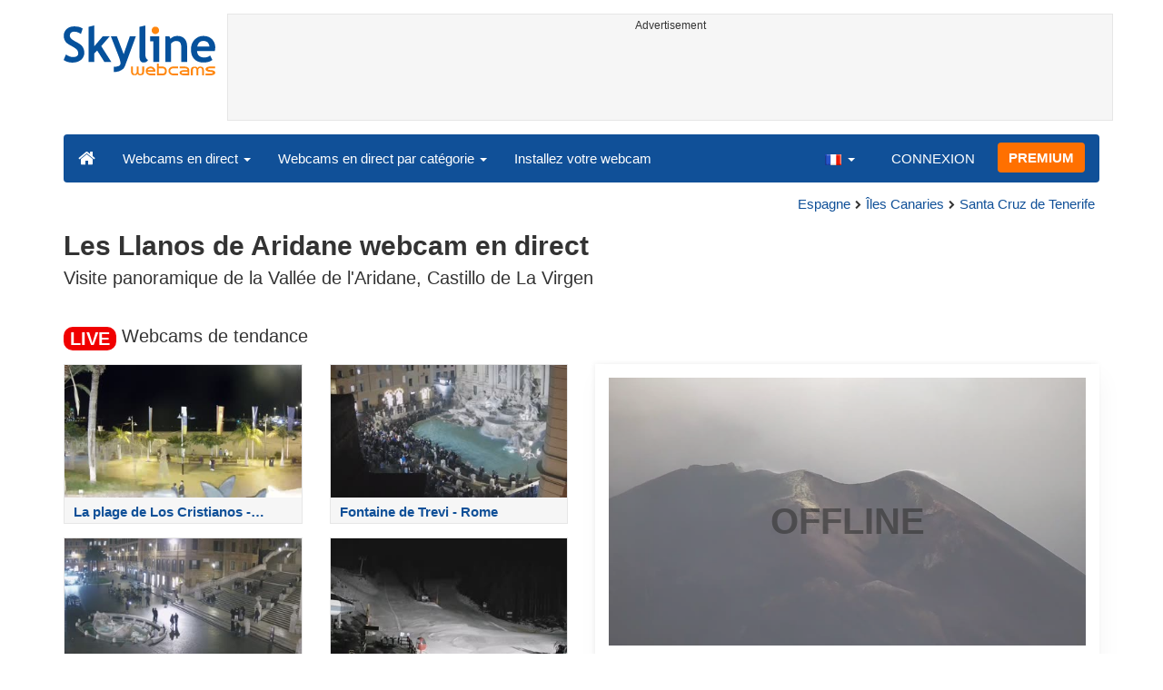

--- FILE ---
content_type: text/html; charset=UTF-8
request_url: https://www.skylinewebcams.com/fr/webcam/espana/canarias/santa-cruz-de-tenerife/los-llanos-de-aridane.html
body_size: 7541
content:
<!DOCTYPE html><html lang="fr"><head><meta http-equiv="content-type" content="text/html;charset=utf-8"><meta name="viewport" content="width=device-width,initial-scale=1"><link rel="alternate" hreflang="x-default" href="https://www.skylinewebcams.com/webcam/espana/canarias/santa-cruz-de-tenerife/los-llanos-de-aridane.html"><link rel="alternate" href="https://www.skylinewebcams.com/en/webcam/espana/canarias/santa-cruz-de-tenerife/los-llanos-de-aridane.html" hreflang="en"><link rel="alternate" href="https://www.skylinewebcams.com/it/webcam/espana/canarias/santa-cruz-de-tenerife/los-llanos-de-aridane.html" hreflang="it"><link rel="alternate" href="https://www.skylinewebcams.com/de/webcam/espana/canarias/santa-cruz-de-tenerife/los-llanos-de-aridane.html" hreflang="de"><link rel="alternate" href="https://www.skylinewebcams.com/es/webcam/espana/canarias/santa-cruz-de-tenerife/los-llanos-de-aridane.html" hreflang="es"><link rel="alternate" href="https://www.skylinewebcams.com/pl/webcam/espana/canarias/santa-cruz-de-tenerife/los-llanos-de-aridane.html" hreflang="pl"><link rel="alternate" href="https://www.skylinewebcams.com/el/webcam/espana/canarias/santa-cruz-de-tenerife/los-llanos-de-aridane.html" hreflang="el"><link rel="alternate" href="https://www.skylinewebcams.com/fr/webcam/espana/canarias/santa-cruz-de-tenerife/los-llanos-de-aridane.html" hreflang="fr"><link rel="alternate" href="https://www.skylinewebcams.com/hr/webcam/espana/canarias/santa-cruz-de-tenerife/los-llanos-de-aridane.html" hreflang="hr"><link rel="alternate" href="https://www.skylinewebcams.com/sl/webcam/espana/canarias/santa-cruz-de-tenerife/los-llanos-de-aridane.html" hreflang="sl"><link rel="alternate" href="https://www.skylinewebcams.com/ru/webcam/espana/canarias/santa-cruz-de-tenerife/los-llanos-de-aridane.html" hreflang="ru"><link rel="alternate" href="https://www.skylinewebcams.com/zh/webcam/espana/canarias/santa-cruz-de-tenerife/los-llanos-de-aridane.html" hreflang="zh"><title>Webcam en direct Les Llanos de Aridane | SkylineWebcams</title><meta name="description" content="Visite panoramique de la Vallée de l'Aridane, Castillo de La Virgen webcam en direct"><meta property="og:type" content="video.movie"><meta property="og:title" content="Webcam en direct Les Llanos de Aridane | SkylineWebcams"><meta property="og:description" content="Visite panoramique de la Vallée de l'Aridane, Castillo de La Virgen webcam en direct"><meta property="og:site_name" content="SkylineWebcams"><meta property="og:image" content="https://cdn.skylinewebcams.com/social4337.jpg"><meta property="og:image:width" content="1200"><meta property="og:image:height" content="628"><meta property="og:updated_time" content="1768509918"><meta property="og:url" content="https://www.skylinewebcams.com/fr/webcam/espana/canarias/santa-cruz-de-tenerife/los-llanos-de-aridane.html"><meta name="robots" content="max-image-preview:large"><meta name="twitter:card" content="summary_large_image"><meta name="twitter:site" content="@SkylineWebcams"><script type="application/ld+json">{"@context":"https://schema.org","@type":"VideoObject","description":"Visite panoramique de la Vallée de l'Aridane, Castillo de La Virgen.","interactionStatistic":{"@type":"InteractionCounter","interactionType":{"@type":"WatchAction"},"userInteractionCount":147973},"name":"Webcam en direct Les Llanos de Aridane | SkylineWebcams","thumbnailUrl":"https://cdn.skylinewebcams.com/social4337.jpg","uploadDate":"2024-02-27T16:08:45+01:00","publication":{"@type":"BroadcastEvent","isLiveBroadcast":true,"startDate":"2024-02-27T16:08:45+01:00"}}</script><base href="https://www.skylinewebcams.com/"><link href="https://cdn.jsdelivr.net/gh/SkylineWebcams/web@main/skyline7.css" rel="stylesheet"><link rel="shortcut icon" href="https://cdn.jsdelivr.net/gh/SkylineWebcams/web@main/favicon.ico" type="image/x-icon"><link rel="icon" href="https://cdn.jsdelivr.net/gh/SkylineWebcams/web@main/114x114.png" sizes="114x114"><link rel="icon" href="https://cdn.jsdelivr.net/gh/SkylineWebcams/web@main/72x72.png" sizes="72x72"><script async src="https://pagead2.googlesyndication.com/pagead/js/adsbygoogle.js?client=ca-pub-3692263245422372" crossorigin="anonymous"></script></head><body><div class="header container"><div class="row"><a class="col-xs-12 col-md-3 col-lg-2 logo" href="/"><img src="https://cdn.jsdelivr.net/gh/SkylineWebcams/web@main/skylinewebcams.svg" alt="SkylineWebcams live webcams" width="167" height="55"></a><div class="col-xs-12 col-md-9 col-lg-10 text-center" style="margin-top:15px;padding-right:0;padding-left:0"><div class="cam-light" style="width:100%;text-align:center"><p class="subt"><small>Advertisement</small></p><ins class="adsbygoogle reba" style="display:block;height:90px" data-ad-client="ca-pub-3692263245422372" data-ad-slot="8840405058" data-ad-format="horizzontal" data-full-width-responsive="true"></ins><script>(adsbygoogle = window.adsbygoogle || []).push({});</script></div></div></div><nav class="navbar navbar-inverse collapse in"><div class="container-fluid"><div class="navbar-header"><button type="button" class="navbar-toggle collapsed" data-toggle="collapse" data-target="#skynav" aria-label="Menu"><span class="icon-bar"></span><span class="icon-bar"></span><span class="icon-bar"></span></button><a class="navbar-brand" href="/" title="Accueil"><i class="s-home"></i></a><div class="dropdown mega-dropdown live"><a href="#" class="dropdown-toggle" data-toggle="dropdown">Webcams en direct <span class="caret"></span></a><div class="dropdown-menu mega-dropdown-menu"><div class="col-sm-6 col-md-3"><div class="continent americas"><strong>Amérique</strong></div><div class="row"><div class="col-xs-12 col-md-6"><a href="/fr/webcam/argentina.html">Argentine</a><a href="/fr/webcam/barbados.html">Barbade</a><a href="/fr/webcam/belize.html">Belize</a><a href="/fr/webcam/bermuda.html">Bermudes</a><a href="/fr/webcam/bolivia.html">Bolivie</a><a href="/fr/webcam/brasil.html">Brésil</a><a href="/fr/webcam/canada.html">Canada</a><a href="/fr/webcam/chile.html">Chili</a><a href="/fr/webcam/costa-rica.html">Costa Rica</a><a href="/fr/webcam/ecuador.html">Équateur</a><a href="/fr/webcam/united-states.html">États-Unis</a><a href="/fr/webcam/guadeloupe.html">Guadeloupe</a></div><div class="col-xs-12 col-md-6"><a href="/fr/webcam/honduras.html">Honduras</a><a href="/fr/webcam/us-virgin-islands.html">Îles Vierges des États-Unis</a><a href="/fr/webcam/martinique.html">Martinique</a><a href="/fr/webcam/mexico.html">Mexique</a><a href="/fr/webcam/panama.html">Panama</a><a href="/fr/webcam/caribbean-netherlands.html">Pays-Bas caribéens</a><a href="/fr/webcam/peru.html">Pérou</a><a href="/fr/webcam/dominican-republic.html">République dominicaine</a><a href="/fr/webcam/el-salvador.html">Salvador</a><a href="/fr/webcam/sint-maarten.html">Sint Maarten</a><a href="/fr/webcam/uruguay.html">Uruguay</a><a href="/fr/webcam/venezuela.html">Venezuela</a></div></div></div><div class="col-sm-6 col-md-3"><div class="continent europe"><strong>Europe</strong></div><div class="row"><div class="col-xs-12 col-md-6"><a href="/fr/webcam/albania.html">Albanie</a><a href="/fr/webcam/deutschland.html">Allemagne</a><a href="/fr/webcam/austria.html">Autriche</a><a href="/fr/webcam/bulgaria.html">Bulgarie</a><a href="/fr/webcam/cyprus.html">Chypre</a><a href="/fr/webcam/hrvatska.html">Croatie</a><a href="/fr/webcam/espana.html">Espagne</a><a href="/fr/webcam/france.html">France</a><a href="/fr/webcam/ellada.html">Grèce</a><a href="/fr/webcam/hungary.html">Hongrie</a><a href="/fr/webcam/faroe-islands.html">Îles Féroé</a><a href="/fr/webcam/ireland.html">Irlande</a><a href="/fr/webcam/iceland.html">Islande</a></div><div class="col-xs-12 col-md-6"><a href="/fr/webcam/italia.html">Italie</a><a href="/fr/webcam/luxembourg.html">Luxembourg</a><a href="/fr/webcam/malta.html">Malte</a><a href="/fr/webcam/norge.html">Norvège</a><a href="/fr/webcam/poland.html">Pologne</a><a href="/fr/webcam/portugal.html">Portugal</a><a href="/fr/webcam/repubblica-di-san-marino.html">République de Saint-Marin</a><a href="/fr/webcam/czech-republic.html">République Tchèque</a><a href="/fr/webcam/romania.html">Roumanie</a><a href="/fr/webcam/united-kingdom.html">Royaume-Uni</a><a href="/fr/webcam/slovenija.html">Slovénie</a><a href="/fr/webcam/schweiz.html">Suisse</a></div></div></div><div class="col-sm-6 col-md-2"><div class="continent africa"><strong>Afrique</strong></div><a href="/fr/webcam/south-africa.html">Afrique du Sud</a><a href="/fr/webcam/cabo-verde.html">Cap-Vert</a><a href="/fr/webcam/egypt.html">Égypte</a><a href="/fr/webcam/kenya.html">Kenya</a><a href="/fr/webcam/morocco.html">Maroc</a><a href="/fr/webcam/mauritius.html">Maurice</a><a href="/fr/webcam/senegal.html">Sénégal</a><a href="/fr/webcam/seychelles.html">Seychelles</a><a href="/fr/webcam/zambia.html">Zambie</a><a href="/fr/webcam/zanzibar.html">Zanzibar</a></div><div class="col-sm-6 col-md-2"><div class="continent asia"><strong>Asie</strong></div><a href="/fr/webcam/china.html">Chine</a><a href="/fr/webcam/united-arab-emirates.html">Émirats Arabes Unis</a><a href="/fr/webcam/israel.html">Israël</a><a href="/fr/webcam/jordan.html">Jordanie</a><a href="/fr/webcam/maldives.html">Maldives</a><a href="/fr/webcam/philippines.html">Philippines</a><a href="/fr/webcam/sri-lanka.html">Sri Lanka</a><a href="/fr/webcam/thailand.html">Thaïlande</a><a href="/fr/webcam/turkey.html">Turquie</a><a href="/fr/webcam/vietnam.html">Viêt Nam</a></div><div class="col-sm-6 col-md-2"><div class="continent oceania"><strong>Océanie</strong></div><a href="/fr/webcam/australia.html">Australie</a></div></div></div></div><div class="collapse navbar-collapse" id="skynav"><ul class="nav navbar-nav"><li class="dropdown mega-dropdown"><a href="#" class="dropdown-toggle" data-toggle="dropdown">Webcams en direct par catégorie <span class="caret"></span></a><div class="dropdown-menu mega-dropdown-menu cat"><div class="container-fluid"><a href="/fr/top-live-cams.html" class="col-xs-6 col-md-2"><p class="tcam">TOP Webcams</p><img src="https://cdn.jsdelivr.net/gh/SkylineWebcams/web@main/top-live-cams.webp" loading="lazy" class="img-responsive" alt="TOP Webcams" width="171" height="96"></a><a href="/fr/new-livecams.html" class="col-xs-6 col-md-2"><p class="tcam">Nouvelles Webcams</p><img src="https://cdn.jsdelivr.net/gh/SkylineWebcams/web@main/new-livecams.webp" loading="lazy" class="img-responsive" alt="Nouvelles Webcams" width="171" height="96"></a><a href="/fr/live-cams-category/city-cams.html" class="col-xs-6 col-md-2"><p class="tcam">Les villes</p><img src="https://cdn.jsdelivr.net/gh/SkylineWebcams/web@main/live-cams-category/city-cams.webp" loading="lazy" class="img-responsive" alt="Les villes" width="171" height="96"></a><a href="/fr/live-cams-category/beach-cams.html" class="col-xs-6 col-md-2"><p class="tcam">Les plages</p><img src="https://cdn.jsdelivr.net/gh/SkylineWebcams/web@main/live-cams-category/beach-cams.webp" loading="lazy" class="img-responsive" alt="Les plages" width="171" height="96"></a><a href="/fr/live-cams-category/nature-mountain-cams.html" class="col-xs-6 col-md-2"><p class="tcam">Les Paysages</p><img src="https://cdn.jsdelivr.net/gh/SkylineWebcams/web@main/live-cams-category/nature-mountain-cams.webp" loading="lazy" class="img-responsive" alt="Les Paysages" width="171" height="96"></a><a href="/fr/live-cams-category/seaport-cams.html" class="col-xs-6 col-md-2"><p class="tcam">Les Marines</p><img src="https://cdn.jsdelivr.net/gh/SkylineWebcams/web@main/live-cams-category/seaport-cams.webp" loading="lazy" class="img-responsive" alt="Les Marines" width="171" height="96"></a><a href="/fr/live-cams-category/unesco-cams.html" class="col-xs-6 col-md-2"><p class="tcam">Unesco</p><img src="https://cdn.jsdelivr.net/gh/SkylineWebcams/web@main/live-cams-category/unesco-cams.webp" loading="lazy" class="img-responsive" alt="Unesco" width="171" height="96"></a><a href="/fr/live-cams-category/ski-cams.html" class="col-xs-6 col-md-2"><p class="tcam">Pistes de ski</p><img src="https://cdn.jsdelivr.net/gh/SkylineWebcams/web@main/live-cams-category/ski-cams.webp" loading="lazy" class="img-responsive" alt="Pistes de ski" width="171" height="96"></a><a href="/fr/live-cams-category/animals-cams.html" class="col-xs-6 col-md-2"><p class="tcam">Animaux</p><img src="https://cdn.jsdelivr.net/gh/SkylineWebcams/web@main/live-cams-category/animals-cams.webp" loading="lazy" class="img-responsive" alt="Animaux" width="171" height="96"></a><a href="/fr/live-cams-category/volcanoes-cams.html" class="col-xs-6 col-md-2"><p class="tcam">Volcans</p><img src="https://cdn.jsdelivr.net/gh/SkylineWebcams/web@main/live-cams-category/volcanoes-cams.webp" loading="lazy" class="img-responsive" alt="Volcans" width="171" height="96"></a><a href="/fr/live-cams-category/lake-cams.html" class="col-xs-6 col-md-2"><p class="tcam">Les Lacs</p><img src="https://cdn.jsdelivr.net/gh/SkylineWebcams/web@main/live-cams-category/lake-cams.webp" loading="lazy" class="img-responsive" alt="Les Lacs" width="171" height="96"></a><a href="/fr/live-cams-category/live-web-cams.html" class="col-xs-6 col-md-2"><p class="tcam">Depuis le Web</p><img src="https://cdn.jsdelivr.net/gh/SkylineWebcams/web@main/live-cams-category/live-web-cams.webp" loading="lazy" class="img-responsive" alt="Depuis le Web" width="171" height="96"></a></div></div></li><li class="mega-dropdown hidden-sm"><a href="/promo.html">Installez votre webcam</a></li></ul><ul class="nav navbar-nav navbar-right"><li class="dropdown hidden-xs"><a class="dropdown-toggle" data-toggle="dropdown" role="button" aria-expanded="false"><img src="https://cdn.jsdelivr.net/gh/SkylineWebcams/web@main/webcam.gif" class="ln_css ln-fr" alt="Français" width="20" height="14"> <span class="caret"></span></a><ul class="dropdown-menu"><li><a href="/en/webcam/espana/canarias/santa-cruz-de-tenerife/los-llanos-de-aridane.html"><img src="https://cdn.jsdelivr.net/gh/SkylineWebcams/web@main/webcam.gif" class="ln_css ln-en" alt="English" width="20" height="14"> English</a></li><li><a href="/it/webcam/espana/canarias/santa-cruz-de-tenerife/los-llanos-de-aridane.html"><img src="https://cdn.jsdelivr.net/gh/SkylineWebcams/web@main/webcam.gif" class="ln_css ln-it" alt="Italiano" width="20" height="14"> Italiano</a></li><li><a href="/de/webcam/espana/canarias/santa-cruz-de-tenerife/los-llanos-de-aridane.html"><img src="https://cdn.jsdelivr.net/gh/SkylineWebcams/web@main/webcam.gif" class="ln_css ln-de" alt="Deutsch" width="20" height="14"> Deutsch</a></li><li><a href="/es/webcam/espana/canarias/santa-cruz-de-tenerife/los-llanos-de-aridane.html"><img src="https://cdn.jsdelivr.net/gh/SkylineWebcams/web@main/webcam.gif" class="ln_css ln-es" alt="Español" width="20" height="14"> Español</a></li><li><a href="/pl/webcam/espana/canarias/santa-cruz-de-tenerife/los-llanos-de-aridane.html"><img src="https://cdn.jsdelivr.net/gh/SkylineWebcams/web@main/webcam.gif" class="ln_css ln-pl" alt="Polish" width="20" height="14"> Polish</a></li><li><a href="/el/webcam/espana/canarias/santa-cruz-de-tenerife/los-llanos-de-aridane.html"><img src="https://cdn.jsdelivr.net/gh/SkylineWebcams/web@main/webcam.gif" class="ln_css ln-el" alt="Ελληνικά" width="20" height="14"> Ελληνικά</a></li><li><a href="/hr/webcam/espana/canarias/santa-cruz-de-tenerife/los-llanos-de-aridane.html"><img src="https://cdn.jsdelivr.net/gh/SkylineWebcams/web@main/webcam.gif" class="ln_css ln-hr" alt="Hrvatski" width="20" height="14"> Hrvatski</a></li><li><a href="/sl/webcam/espana/canarias/santa-cruz-de-tenerife/los-llanos-de-aridane.html"><img src="https://cdn.jsdelivr.net/gh/SkylineWebcams/web@main/webcam.gif" class="ln_css ln-sl" alt="Slovenski" width="20" height="14"> Slovenski</a></li><li><a href="/ru/webcam/espana/canarias/santa-cruz-de-tenerife/los-llanos-de-aridane.html"><img src="https://cdn.jsdelivr.net/gh/SkylineWebcams/web@main/webcam.gif" class="ln_css ln-ru" alt="Русский" width="20" height="14"> Русский</a></li><li><a href="/zh/webcam/espana/canarias/santa-cruz-de-tenerife/los-llanos-de-aridane.html"><img src="https://cdn.jsdelivr.net/gh/SkylineWebcams/web@main/webcam.gif" class="ln_css ln-zh" alt="简体中文（中国）" width="20" height="14"> 简体中文（中国）</a></li></ul></li><li class="loginbtn"><a class="utility mega-dropdown" role="button" data-toggle="modal" data-href="https://www.skylinewebcams.com/cams/login.php?l=fr">CONNEXION</a></li><li><a href="/fr/premium.html" class="btn btn-default navbar-btn btn-warning">PREMIUM</a></li></ul></div></div></nav></div><div class="content"><div class="container"><div class="row"><div class="col-xs-12"><ol class="breadcrumb" itemscope itemtype="https://schema.org/BreadcrumbList"><li itemprop="itemListElement" itemscope itemtype="https://schema.org/ListItem"><meta itemprop="item" content="https://www.skylinewebcams.com/fr/webcam.html"><meta itemprop="name" content="Webcams en direct"><meta itemprop="position" content="1"></li><li itemprop="itemListElement" itemscope itemtype="https://schema.org/ListItem"><a itemprop="item" href="/fr/webcam/espana.html"><span itemprop="name">Espagne</span></a><meta itemprop="position" content="2"></li><li itemprop="itemListElement" itemscope itemtype="https://schema.org/ListItem"><a itemprop="item" href="/fr/webcam/espana/canarias.html"><span itemprop="name">Îles Canaries</span></a><meta itemprop="position" content="3"></li><li itemprop="itemListElement" itemscope itemtype="https://schema.org/ListItem"><a itemprop="item" href="/fr/webcam/espana/canarias/santa-cruz-de-tenerife.html"><span itemprop="name">Santa Cruz de Tenerife</span></a><meta itemprop="position" content="4"></li></ol></div><div class="col-xs-12"><h1>Les Llanos de Aridane webcam en direct</h1><h2>Visite panoramique de la Vallée de l'Aridane, Castillo de La Virgen</h2></div></div><br><div class="row"><div class="col-xs-12"><h2><small><span class="badge live">LIVE</span></small> Webcams de tendance</h2></div><div class="col-md-6"><div id="car-slide" class="carousel slide"><div class="carousel-inner"><div class="item active"><div class="row"><div class="col-md-6 col-sm-6 col-xs-6"><a href="/fr/webcam/espana/canarias/santa-cruz-de-tenerife/playa-los-cristianos.html"><div class="cam-light"><img src="https://cdn.skylinewebcams.com/live340.jpg" loading="lazy" class="img-responsive" alt="La plage de Los Cristianos - Tenerife" width="344" height="193" style="display:block"><div class="tcam">La plage de Los Cristianos - Tenerife</div></div></a></div><div class="col-md-6 col-sm-6 col-xs-6"><a href="/fr/webcam/italia/lazio/roma/fontana-di-trevi.html"><div class="cam-light"><img src="https://cdn.skylinewebcams.com/live286.jpg" loading="lazy" class="img-responsive" alt="Fontaine de Trevi - Rome" width="344" height="193" style="display:block"><div class="tcam">Fontaine de Trevi - Rome</div></div></a></div><div class="col-md-6 col-sm-6 col-xs-6"><a href="/fr/webcam/italia/lazio/roma/piazza-di-spagna.html"><div class="cam-light"><img src="https://cdn.skylinewebcams.com/live205.jpg" loading="lazy" class="img-responsive" alt="Place d'Espagne - Rome" width="344" height="193" style="display:block"><div class="tcam">Place d'Espagne - Rome</div></div></a></div><div class="col-md-6 col-sm-6 col-xs-6"><a href="/fr/webcam/italia/toscana/pistoia/abetone-ovovia.html"><div class="cam-light"><img src="https://cdn.skylinewebcams.com/live64.jpg" loading="lazy" class="img-responsive" alt="Abetone" width="344" height="193" style="display:block"><div class="tcam">Abetone</div></div></a></div></div></div><div class="item"><div class="row"><div class="col-md-6 col-sm-6 col-xs-6"><a href="/fr/webcam/italia/calabria/cosenza/camigliatello-silano.html"><div class="cam-light"><img src="https://cdn.skylinewebcams.com/live1338.jpg" loading="lazy" class="img-responsive" alt="Camigliatello Silano" width="344" height="193" style="display:block"><div class="tcam">Camigliatello Silano</div></div></a></div><div class="col-md-6 col-sm-6 col-xs-6"><a href="/fr/webcam/italia/trentino-alto-adige/bolzano/san-candido.html"><div class="cam-light"><img src="https://cdn.skylinewebcams.com/live187.jpg" loading="lazy" class="img-responsive" alt="San Candido- Bolzano" width="344" height="193" style="display:block"><div class="tcam">San Candido- Bolzano</div></div></a></div><div class="col-md-6 col-sm-6 col-xs-6"><a href="/fr/webcam/brasil/bahia/porto-seguro/praia-de-taperapuan.html"><div class="cam-light"><img src="https://cdn.skylinewebcams.com/live832.jpg" loading="lazy" class="img-responsive" alt="Porto Seguro - Praia de Taperapuan" width="344" height="193" style="display:block"><div class="tcam">Porto Seguro - Praia de Taperapuan</div></div></a></div><div class="col-md-6 col-sm-6 col-xs-6"><a href="/fr/webcam/us-virgin-islands/st-thomas/water-island/water-island.html"><div class="cam-light"><img src="https://cdn.skylinewebcams.com/live913.jpg" loading="lazy" class="img-responsive" alt="Water Island - Îles Vierges des États-Unis" width="344" height="193" style="display:block"><div class="tcam">Water Island - Îles Vierges des États-Unis</div></div></a></div></div></div><div class="item"><div class="row"><div class="col-md-6 col-sm-6 col-xs-6"><a href="/fr/webcam/italia/lombardia/milano/duomo-milano.html"><div class="cam-light"><img src="https://cdn.skylinewebcams.com/live395.jpg" loading="lazy" class="img-responsive" alt="Dôme de Milan" width="344" height="193" style="display:block"><div class="tcam">Dôme de Milan</div></div></a></div><div class="col-md-6 col-sm-6 col-xs-6"><a href="/fr/webcam/kenya/taita-taveta-county/voi/tsavo-east-national-park.html"><div class="cam-light"><img src="https://cdn.skylinewebcams.com/live992.jpg" loading="lazy" class="img-responsive" alt="Kenya - Tsavo East National Park" width="344" height="193" style="display:block"><div class="tcam">Kenya - Tsavo East National Park</div></div></a></div><div class="col-md-6 col-sm-6 col-xs-6"><a href="/fr/webcam/italia/veneto/venezia/piazza-san-marco.html"><div class="cam-light"><img src="https://cdn.skylinewebcams.com/live522.jpg" loading="lazy" class="img-responsive" alt="Place Saint-Marc - Venise" width="344" height="193" style="display:block"><div class="tcam">Place Saint-Marc - Venise</div></div></a></div><div class="col-md-6 col-sm-6 col-xs-6"><a href="/fr/webcam/espana/canarias/santa-cruz-de-tenerife/playa-las-vistas.html"><div class="cam-light"><img src="https://cdn.skylinewebcams.com/live339.jpg" loading="lazy" class="img-responsive" alt="La plage de Las Vistas - Tenerife" width="344" height="193" style="display:block"><div class="tcam">La plage de Las Vistas - Tenerife</div></div></a></div></div></div></div><ol class="carousel-indicators coolcam"><li data-target="#car-slide" data-slide-to="0" class="active"></li><li data-target="#car-slide" data-slide-to="1"></li><li data-target="#car-slide" data-slide-to="2"></li></ol></div></div><div class="col-xs-12 col-md-6"><div class="request off"><div style="position:relative"><img src="https://cdn.skylinewebcams.com/4337.jpg" width="945" height="532" style="opacity:0.7" class="img-responsive" alt="Webcam en direct"><p style="position:absolute;top:40%;left:50%;transform:translate(-50%,-50%);font-size:4rem;opacity:0.6"><strong>OFFLINE</strong></p></div><ul class="nav nav-pills nav-justified"><li class="acc align-middle text-center"><div class="btn-group btn-group-justified"><div class="btn-group"><a href="/fr/weather/espana/canarias/santa-cruz-de-tenerife.html" title="Prévisions météorologiques"><i class="s-meteo"></i><br>Météo</a></div><div id="rtng" class="btn-group dropdown" itemscope itemtype="https://schema.org/SoftwareApplication"><span itemprop="name" class="hidden">SkylineWebcams</span><span itemprop="applicationCategory" class="hidden">Webcam</span><a id="rating" role="button" data-toggle="dropdown" aria-haspopup="true" aria-expanded="false"><i class="s-star"></i><br>Évaluez-le</a><ul id="stars" class="dropdown-menu pull-right" aria-labelledby="rating" itemprop="aggregateRating" itemscope itemtype="https://schema.org/AggregateRating"><li>Évaluez cette webcam</li><li class="star sel" data-value="1&amp;id=4337"><i class="s-star"></i></li><li class="star sel" data-value="2&amp;id=4337"><i class="s-star"></i></li><li class="star sel" data-value="3&amp;id=4337"><i class="s-star"></i></li><li class="star sel" data-value="4&amp;id=4337"><i class="s-star"></i></li><li class="star sel" data-value="5&amp;id=4337"><i class="s-star"></i></li><li class="ratemsg"><strong><span itemprop="ratingValue">4.9</span></strong>/<strong><span itemprop="bestRating">5</span></strong> - <span itemprop="ratingCount">127</span> Votes</li></ul></div></div></li></ul></div></div></div></div><div class="bg-light"><div class="container"><ul class="wa nav nav-tabs" role="tablist"><li class="nav-item active" role="presentation"><a href="#tab_near" class="nav-link active" data-toggle="tab" role="tab">LES WEBCAMS À PROXIMITÉ</a></li><li class="nav-item" role="presentation"><a href="#tab_photo" class="nav-link" data-toggle="tab" role="tab">PHOTOS</a></li></ul><div id="content" class="tab-content"><div id="tab_near" class="card tab-pane active" role="tabpanel"><a class="tab" data-toggle="collapse" href="#col-near" data-parent="#content" aria-expanded="true">LES WEBCAMS À PROXIMITÉ<i class="s-bottom pull-right"></i></a><div id="col-near" class="collapse in" role="tabpanel"><div class="tab-pane fade in active" id="cams_near"><div class="row"><a href="/promo.html" class="col-xs-12 col-sm-6 col-md-4"><div class="cam-light white"><img src="https://cdn.jsdelivr.net/gh/SkylineWebcams/web@main/ec/get_cam_frUSD.png" style="border:2px solid #ff7000" loading="lazy" alt="Get your SkylineWebcams" width="500" height="333"></div></a><a href="/fr/webcam/espana/canarias/santa-cruz-de-tenerife/los-llanos-de-aridane-la-palma.html" class="col-xs-12 col-sm-6 col-md-4"><div class="cam-light white"><img src="https://cdn.skylinewebcams.com/live4338.webp" loading="lazy" alt="Webcam en direct Los Llanos de Aridane - La Palma" width="344" height="193"><div class="tcam">Los Llanos de Aridane - La Palma</div></div></a><a href="/fr/webcam/espana/canarias/santa-cruz-de-tenerife/tijarafe.html" class="col-xs-12 col-sm-6 col-md-4"><div class="cam-light white"><img src="https://cdn.skylinewebcams.com/live4319.webp" loading="lazy" alt="Webcam en direct Tijarafe - Mirador El Time" width="344" height="193"><div class="tcam">Tijarafe - Mirador El Time</div></div></a><a href="/fr/webcam/espana/canarias/santa-cruz-de-tenerife/los-llanos-de-aridane-isla-de-la-palma.html" class="col-xs-12 col-sm-6 col-md-4"><div class="cam-light white"><img src="https://cdn.skylinewebcams.com/live5640.webp" loading="lazy" alt="Webcam en direct Los Llanos de Aridane - Plage de Puerto Naos" width="344" height="193"><div class="tcam">Los Llanos de Aridane - Plage de Puerto Naos</div></div></a><a href="/fr/webcam/espana/canarias/santa-cruz-de-tenerife/santa-cruz-de-la-palma-la-palma.html" class="col-xs-12 col-sm-6 col-md-4"><div class="cam-light white"><img src="https://cdn.skylinewebcams.com/live4661.webp" loading="lazy" alt="Webcam en direct Santa Cruz de La Palma - La Palma" width="344" height="193"><div class="tcam">Santa Cruz de La Palma - La Palma</div></div></a><a href="/fr/webcam/espana/canarias/santa-cruz-de-tenerife/santa-cruz-de-la-palma.html" class="col-xs-12 col-sm-6 col-md-4"><div class="cam-light white"><img src="https://cdn.skylinewebcams.com/live1297.webp" loading="lazy" alt="Webcam en direct Santa Cruz de La Palma" width="344" height="193"><div class="tcam">Santa Cruz de La Palma</div></div></a><div class="col-xs-12"><div class="cam-vert"><p class="subt"><small>Advertisement</small></p><ins class="adsbygoogle" style="display:block" data-ad-client="ca-pub-3692263245422372" data-ad-slot="9111743113" data-ad-format="auto" data-full-width-responsive="true"></ins><script>(adsbygoogle = window.adsbygoogle || []).push({});</script></div></div><a href="/fr/webcam/espana/canarias/santa-cruz-de-tenerife/el-hierro-timijiraque.html" class="col-xs-12 col-sm-6 col-md-4"><div class="cam-light white"><img src="https://cdn.skylinewebcams.com/live5538.webp" loading="lazy" alt="Webcam en direct El Hierro - Timijiraque" width="344" height="193"><div class="tcam">El Hierro - Timijiraque</div></div></a><a href="/fr/webcam/espana/canarias/santa-cruz-de-tenerife/la-gomera.html" class="col-xs-12 col-sm-6 col-md-4"><div class="cam-light white"><img src="https://cdn.skylinewebcams.com/live1158.webp" loading="lazy" alt="Webcam en direct Playa de Santiago - La Gomera" width="344" height="193"><div class="tcam">Playa de Santiago - La Gomera</div></div></a><div class="col-xs-12 col-md-offset-4 col-md-4 m-auto"><a href="/fr/webcam.html" class="btn tag btn-warning btn-block btn-lg">Toutes les webcams <i class="s-next"></i></a></div></div></div></div></div><div id="tab_photo" class="card tab-pane fade" role="tabpanel"><a class="tab collapsed" data-toggle="collapse" href="#col-photo" data-parent="#content" aria-expanded="false">PHOTOS<i class="s-bottom pull-right"></i></a><div id="col-photo" class="collapse" role="tabpanel">PHOTOS<br>Chargement en cours...</div></div></div></div></div><div class="container" style="padding-top:30px;background:#ffffff"><div class="row off"><div class="col-xs-12"><div class="descr"><h3>Découvrez Les Llanos de Aridane en direct</h3><p>Les Llanos de Aridane est une merveilleuse ville située sur l'île paradisiaque de La Palma, dans l'archipel des Canaries. Grâce à la webcam en direct, vous avez la chance d'observer la vue panoramique sur la spectaculaire <b>Vallée de l'Aridane</b> et le majestueux <b>Castillo de La Virgen</b>. Cette webcam vous offre une fenêtre ouverte sur un paysage unique, où la nature et l'histoire se rencontrent pour créer un tableau vivant plein de couleur et d'enchantement. Depuis le confort de votre maison, vous pouvez admirer chaque détail du panorama, explorer visuellement la riche vegetation environnante et rêver d'aventures dans ce coin singulier de l'Espagne.</p><p>Les Llanos de Aridane se distingue par son ambiance accueillante et la diversité de ses paysages. Avec une végétation luxuriante, des plages de sable noir et des montagnes impressionnantes, chaque angle de vue vous captive. L’<b>architecture</b> locale, influencée par le style canarien traditionnel, ajoute une touche pittoresque à l’ensemble, tandis que le climat doux et ensoleillé invite à sortir et à explorer davantage.</p><h3>Que visiter aux alentours</h3><p>En explorant Les Llanos de Aridane, vous découvrirez de nombreux sites fascinants et activités enrichissantes. Voici quelques suggestions pour les visiteurs désireux de plonger dans la culture et la nature locales :</p><ul><li><b>Parc National de la Caldera de Taburiente</b> : Ce parc national est un must pour les amateurs de randonnée et de nature. Il offre des vues impressionnantes et une grande variété de faune et de flore, idéale pour des excursions d'une journée.</li><li><b>Playa de Tazacorte</b> : Profitez du soleil sur cette belle plage de sable noir, où vous pouvez vous détendre et observer la mer, ou participer à des activités nautiques excitantes.</li><li><b>Église Nuestra Señora de los Remedios</b> : Une charmante église au cœur de Les Llanos, remarquable pour son architecture et son importance historique et culturelle.</li><li><b>Ruta de los Volcanes</b> : Une randonnée spectaculaire à travers les paysages volcaniques de l'île, offrant des panoramas à couper le souffle.</li><li><b>Jardin des Cactus de la Hacienda</b> : Visitez ce jardin unique avec une collection impressionnante de cactus, parfaite pour les amoureux de la botanique.</li><li><b>Musée Archéologique Benahoarita</b> : Découvrez l'histoire fascinante des peuples autochtones de La Palma à travers des expositions intéressantes et informatives.</li></ul><p>Chaque visiteur de Les Llanos de Aridane et ses environs pourra trouver une activité ou un site qui enrichit son séjour, apportant une expérience mémorable grâce à la diversité de son offre culturelle et naturelle. En mettant l'accent sur son patrimoine unique et ses paysages enchanteurs, cette destination convient aussi bien aux explorateurs qu'aux amateurs de détente. En planifiant votre voyage, assurez-vous d'inclure ces sites remarquables pour apprécier pleinement tout ce que la région a à offrir.</p></div></div></div></div></div><div class="footer"><div class="container" style="line-height:1.6"><div class="col-sm-4"><img src="https://cdn.jsdelivr.net/gh/SkylineWebcams/web@main/vr.svg" alt="VisioRay" loading="lazy" width="140" height="18"> S.r.l.<span class="copy">Copyright 2011 - 2026</span><hr class="visible-xs"></div><div class="col-sm-4 link"><a href="/fr/about-us.html" class="clearfix">À propos de nous</a><a href="/promo.html">Installez votre webcam</a><a href="/fr/constructions.html" class="clearfix">Time-Lapse de Chantiers</a><a href="/fr/contact.html" class="clearfix">Contactez-nous</a></div><div class="col-sm-4 link"><a href="/fr/support/faq.html">FAQs</a><a href="/fr/terms-of-use.html" class="clearfix">Conditions d'utilisation</a><a href="/fr/cookie-policy.html">Cookie Policy</a><a href="/fr/privacy-policy.html">Politique de confidentialité</a></div></div></div><div class="modal fade modal-utl" id="utility" role="dialog" aria-hidden="true"></div><script src="https://cdn.jsdelivr.net/gh/SkylineWebcams/web@main/sky.js"></script><script>$(document).ready(function(){});$nav_p=$nav_d=$nav_c=0;$(".nav-tabs a,.tab-pane a").click(function(e){var url=$(this).attr("href");if((url=="#tab_photo"||url=="#col-photo")&&$nav_p==0){$("#col-photo").load("https://photo.skylinewebcams.com/pht.php?pid=4337&l=fr");$nav_p=1;}});</script></body></html>

--- FILE ---
content_type: text/html; charset=utf-8
request_url: https://www.google.com/recaptcha/api2/aframe
body_size: 269
content:
<!DOCTYPE HTML><html><head><meta http-equiv="content-type" content="text/html; charset=UTF-8"></head><body><script nonce="SqKfFLXfYH14zPIUalUuLw">/** Anti-fraud and anti-abuse applications only. See google.com/recaptcha */ try{var clients={'sodar':'https://pagead2.googlesyndication.com/pagead/sodar?'};window.addEventListener("message",function(a){try{if(a.source===window.parent){var b=JSON.parse(a.data);var c=clients[b['id']];if(c){var d=document.createElement('img');d.src=c+b['params']+'&rc='+(localStorage.getItem("rc::a")?sessionStorage.getItem("rc::b"):"");window.document.body.appendChild(d);sessionStorage.setItem("rc::e",parseInt(sessionStorage.getItem("rc::e")||0)+1);localStorage.setItem("rc::h",'1768510614950');}}}catch(b){}});window.parent.postMessage("_grecaptcha_ready", "*");}catch(b){}</script></body></html>